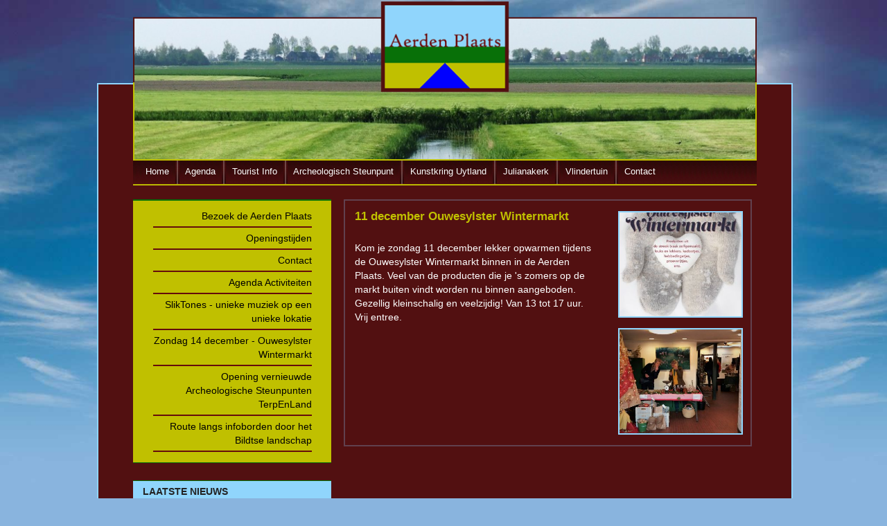

--- FILE ---
content_type: text/html; charset=UTF-8
request_url: https://www.aerdenplaats.nl/page/222/11-december-ouwesylster-wintermarkt.html
body_size: 3566
content:
<!doctype html>
<!--[if lt IE 7]> <html class="ie6 oldie"> <![endif]-->
<!--[if IE 7]>    <html class="ie7 oldie"> <![endif]-->
<!--[if IE 8]>    <html class="ie8 oldie"> <![endif]-->
<!--[if gt IE 8]><!-->
<html class="">
<!--<![endif]-->
<head>
<meta charset="utf-8">
<meta name="viewport" content="width=device-width, initial-scale=1">
<meta http-equiv="X-UA-Compatible" /> 
<base href="https://www.aerdenplaats.nl">
<title>Aerdenplaats: 11 december Ouwesylster Wintermarkt</title><link href="favicon.ico" rel="shortcut icon" type="image/x-icon" />
<link rel="icon" href="favicon.ico" type="image/x-icon" />
<meta http-equiv="language" content="NL" />
<meta name="author" content="papermaker" />
<meta name="robots" content="index, follow" />
<meta name="revisit-after" content="1 days" />
<meta name="copyright" content="Papermaker" />
<meta name="keywords" content=""/>
<link href="boilerplate.css" rel="stylesheet" type="text/css">
<link href="main2017.css" rel="stylesheet" type="text/css">
<script src="respond.min.js"></script>

<!-- JQUERY -->
<script src="https://ajax.googleapis.com/ajax/libs/jquery/2.0.0/jquery.min.js"></script>

<!-- MOBIEL MENU -->
<link rel="stylesheet" href="SlickNav-master/demo/style.css">
<link rel="stylesheet" href="SlickNav-master/dist/slicknav.css">
<script src="https://cdnjs.cloudflare.com/ajax/libs/modernizr/2.6.2/modernizr.min.js"></script> 
  
<!-- VIERKANT THUMBS-->
<script type="text/javascript" src="https://www.aerdenplaats.nl/nailthumb/jquery.nailthumb.1.1.js"></script>
<link href="https://www.aerdenplaats.nl/nailthumb/jquery.nailthumb.1.1.css" type="text/css" rel="stylesheet" />
<style type="text/css" media="screen">
.square-thumb {
width: 100%;
height: 150px;
float: left;
margin-bottom: 15px;
	border-color: #90d5fc;
	border-width: 2px;
	border-style: solid;
 }
</style> 


<!-- FANCY BOX-->
<script type="text/javascript" src="fancy2/lib/jquery.mousewheel-3.0.6.pack.js"></script>
<script type="text/javascript" src="fancy2/source/jquery.fancybox.js?v=2.1.4"></script>
<link rel="stylesheet" type="text/css" href="fancy2/source/jquery.fancybox.css?v=2.1.4" media="screen" />
<link rel="stylesheet" type="text/css" href="fancy2/source/helpers/jquery.fancybox-buttons.css?v=1.0.5" />
<script type="text/javascript" src="fancy2/source/helpers/jquery.fancybox-buttons.js?v=1.0.5"></script>
<script type="text/javascript"> $(document).ready(function() { $('.fancybox').fancybox(
{ width  : 420, height : 200, fitToView : true, autoSize  : true, closeClick  : false, openEffect  : 'elastic', closeEffect : 'elastic',
helpers: { overlay: { locked: false }, title : {type : 'inside'}, buttons	: {} } });	});
</script>
    

<style>
html {
	background-image: url(/images/achtergrond2.jpg);
	-webkit-background-size: cover;
	-moz-background-size: cover;
	-o-background-size: cover;
	background-size: cover;
	background-repeat: no-repeat;
	margin: 0;
	padding: 0;
	background-color: #89b4de;
	background-position: center top;
	background-attachment: scroll;
	font-family: Verdana, Geneva, sans-serif;
} 
</style>

    <style type="text/css">
a:link {
	color: #c0c000;
	text-decoration: none;
}
a:visited {
	color: #c0c000;
	text-decoration: none;
}
a:hover {
	color: #FFFFFF;
	text-decoration: underline;
}
a:active {
		color: #c0c000;
	text-decoration: none;
}
    </style>
</head>
<body>
<div class="gridContainer clearfix">

<div class="fluid mobnav">
<ul id="menu">
<li><a class="fNiv" href="https://www.aerdenplaats.nl/page/1/bezoek-de-aerden-plaats.html" target="_parent"> Home</a> <ul>
<li><a  href="https://www.aerdenplaats.nl/page/1/bezoek-de-aerden-plaats.html">Hoofdpagina home</a></li>
<li><a  href="page/1/bezoek-de-aerden-plaats.html">Bezoek de Aerden Plaats</a></li><li><a  href="page/2/openingstijden.html">Openingstijden</a></li><li><a  href="page/11/contact.html">Contact</a></li><li><a  href="page/16/agenda-activiteiten.html">Agenda Activiteiten</a></li><li><a  href="page/96/sliktones---unieke-muziek-op-een-unieke-lokatie.html">SlikTones - unieke muziek op een unieke lokatie</a></li><li><a  href="page/233/zondag-14-december---ouwesylster-wintermarkt.html">Zondag 14 december - Ouwesylster Wintermarkt</a></li><li><a  href="page/245/opening-vernieuwde-archeologische-steunpunten-terpenland.html">Opening vernieuwde Archeologische Steunpunten TerpEnLand</a></li><li><a  href="page/263/route-langs-infoborden-door-het-bildtse-landschap.html">Route langs infoborden door het Bildtse landschap</a></li></ul></li>

<li><a class="fNiv" href="https://www.aerdenplaats.nl/agenda/16/agenda-activiteiten.html" target="_parent">Agenda</a> <ul>
<li><a  href="https://www.aerdenplaats.nl/agenda/16/agenda-activiteiten.html">Hoofdpagina agenda</a></li>
<li><a  href="page/10/atelierroute-slikwerk-in-de-winter---27-en-28-december.html">Atelierroute Slikwerk in de Winter - 27 en 28 december</a></li></ul></li>

<li><a class="fNiv" href="https://www.aerdenplaats.nl/bezoekerscentrum/4/bezoekerscentrum.html" target="_parent">Bezoekerscentrum</a> <ul>
<li><a  href="https://www.aerdenplaats.nl/bezoekerscentrum/4/bezoekerscentrum.html">Hoofdpagina bezoekerscentrum</a></li>
<li><a  href="page/2/openingstijden.html">Openingstijden</a></li><li><a  href="page/4/tourist-info.html">Tourist Info</a></li><li><a  href="page/6/archeologisch-steunpunt.html">Archeologisch Steunpunt</a></li><li><a  href="page/11/contact.html">Contact</a></li><li><a  href="page/16/agenda-activiteiten.html">Agenda Activiteiten</a></li><li><a  href="page/31/theeschenkerij.html">Theeschenkerij</a></li><li><a  href="page/52/geef-en-neem-een-boek.html">Geef en Neem een Boek</a></li><li><a  href="page/96/sliktones---unieke-muziek-op-een-unieke-lokatie.html">SlikTones - unieke muziek op een unieke lokatie</a></li><li><a  href="page/120/1e-zondag-v.d.-maand-juni-t-m-oktober---ouwesylster-markt.html">1e zondag v.d. maand juni t/m oktober - Ouwesylster Markt</a></li><li><a  href="page/189/voedselbos-ouwesyl.html">Voedselbos OuweSyl</a></li><li><a  href="page/190/voordeel-met-je-biebpas.html">Voordeel met je biebpas</a></li><li><a  href="page/263/route-langs-infoborden-door-het-bildtse-landschap.html">Route langs infoborden door het Bildtse landschap</a></li></ul></li>

<li><a class="fNiv" href="https://www.aerdenplaats.nl/archeologisch/6/archeologisch-steunpunt.html" target="_parent">Archeologisch Steunpunt</a> <ul>
<li><a  href="https://www.aerdenplaats.nl/archeologisch/6/archeologisch-steunpunt.html">Hoofdpagina steunpunt</a></li>
<li><a  href="page/2/openingstijden.html">Openingstijden</a></li><li><a  href="page/6/archeologisch-steunpunt.html">Archeologisch Steunpunt</a></li><li><a  href="page/7/websites-van-andere-steunpunten.html">Websites van andere steunpunten</a></li><li><a  href="page/8/hoe-het-bildt-is-ontstaan.html">Hoe het Bildt is ontstaan</a></li><li><a  href="page/11/contact.html">Contact</a></li><li><a  href="page/245/opening-vernieuwde-archeologische-steunpunten-terpenland.html">Opening vernieuwde Archeologische Steunpunten TerpEnLand</a></li><li><a  href="page/250/30-augustus-speuren-op-het-bildtse-land.html">30 augustus Speuren op het Bildtse land</a></li><li><a  href="page/262/14-juni---nationale-archeologiedag-met-de-fries-museumbus.html">14 juni - Nationale Archeologiedag met de Fries Museumbus</a></li><li><a  href="page/263/route-langs-infoborden-door-het-bildtse-landschap.html">Route langs infoborden door het Bildtse landschap</a></li></ul></li>

<li><a class="fNiv" href="https://www.aerdenplaats.nl/kunstkring/10/kunstkring-uytland.html" target="_parent">Kunstkring Uytland</a> <ul>
<li><a  href="https://www.aerdenplaats.nl/kunstkring/10/kunstkring-uytland.html">Hoofdpagina kunstkringt</a></li>
<li><a  href="page/2/openingstijden.html">Openingstijden</a></li><li><a  href="page/10/atelierroute-slikwerk-in-de-winter---27-en-28-december.html">Atelierroute Slikwerk in de Winter - 27 en 28 december</a></li><li><a  href="page/11/contact.html">Contact</a></li><li><a  href="page/16/agenda-activiteiten.html">Agenda Activiteiten</a></li></ul></li>

<li><a class="fNiv" href="https://www.aerdenplaats.nl/julianakerk/14/julianakerk.html" target="_parent">Julianakerk</a> <ul>
<li><a  href="https://www.aerdenplaats.nl/julianakerk/14/julianakerk.html">Hoofdpagina Julianakerk</a></li>
<li><a  href="page/14/julianakerk.html">Julianakerk</a></li><li><a  href="page/2/openingstijden.html">Openingstijden</a></li><li><a  href="page/11/contact.html">Contact</a></li><li><a  href="page/16/agenda-activiteiten.html">Agenda Activiteiten</a></li><li><a  href="page/74/restauratie-julianakerk-interieur.html">Restauratie Julianakerk interieur</a></li><li><a  href="page/96/sliktones---unieke-muziek-op-een-unieke-lokatie.html">SlikTones - unieke muziek op een unieke lokatie</a></li><li><a  href="page/242/recensie-orgelconcert-25-februari-2024.html">Recensie Orgelconcert 25 februari 2024</a></li><li><a  href="page/267/fyts!-expositie-bijzondere-fietsen-16-aug-t-m-7-sept.html">FYTS! Expositie bijzondere fietsen 16 aug t/m 7 sept</a></li><li><a  href="page/271/sliktones-vrijdag-17-oktober---kyshona-(usa).html">Sliktones vrijdag 17 oktober - Kyshona (USA)</a></li><li><a  href="page/272/vrijdag-31-oktober-concert-jankobus-seunnenga.html">Vrijdag 31 oktober concert Jankobus Seunnenga</a></li><li><a  href="page/273/uitverkocht-!-de-toon-van..-jannie-regnerus.html">Uitverkocht ! De toon van.. Jannie Regnerus</a></li></ul></li>

<li><a class="fNiv" href="https://www.aerdenplaats.nl/vlindertuin/105/vlindertuin.html" target="_parent">Vlindertuin</a> <ul>
<li><a  href="https://www.aerdenplaats.nl/vlindertuin/105/vlindertuin.html">Hoofdpagina vlindertuin</a></li>
<li><a  href="page/2/openingstijden.html">Openingstijden</a></li><li><a  href="page/11/contact.html">Contact</a></li><li><a  href="page/16/agenda-activiteiten.html">Agenda Activiteiten</a></li><li><a  href="page/75/ontwikkeling-vlindertuin.html">Ontwikkeling Vlindertuin</a></li><li><a  href="page/98/de-vlindertuin-is-klaar!-.html">De Vlindertuin is klaar! </a></li><li><a  href="page/105/vlindertuin.html">Vlindertuin</a></li></ul></li>


</ul>
</div>

  <div class="fluid rood">
<div class="fluid mobielheader"><img src="images/headerklein.png"  alt=""/></div>
<div class="fluid header"><img src="images/header.png"  alt=""/></div>
  


  <div class="fluid knoppenbalk">
  
  <a class="knopboven1" href="https://www.aerdenplaats.nl/page/1/bezoek-de-aerden-plaats.html" target="_parent">Home</a> 
  <img src="images/tussenknop.jpg" width="6" height="34" hspace="5" align="absmiddle" />
<a class="knopboven1" href="https://www.aerdenplaats.nl/agenda/16/agenda-activiteiten.html" target="_parent">Agenda</a> 
<img src="images/tussenknop.jpg" alt="" width="6" height="34" hspace="5" align="absmiddle" />
<a class="knopboven1" href="https://www.aerdenplaats.nl/bezoekerscentrum/4/tourist-info.html" target="_parent">Tourist Info</a>
<img src="images/tussenknop.jpg" alt="" width="6" height="34" hspace="5" align="absmiddle" /> 
<a class="knopboven1" href="https://www.aerdenplaats.nl/archeologisch/6/archeologisch-steunpunt.html" target="_parent">Archeologisch Steunpunt</a>
<img src="images/tussenknop.jpg" alt="" width="6" height="34" hspace="5" align="absmiddle" />
<a class="knopboven1" href="https://www.aerdenplaats.nl/kunstkring/10/kunstkring-uytland.html" target="_parent">Kunstkring Uytland</a>
<img src="images/tussenknop.jpg" alt="" width="6" height="34" hspace="5" align="absmiddle" />
<a class="knopboven1" href="https://www.aerdenplaats.nl/julianakerk/14/julianakerk.html" target="_parent">Julianakerk</a> 
<img src="images/tussenknop.jpg" alt="" width="6" height="34" hspace="5" align="absmiddle" />
<a class="knopboven1" href="https://www.aerdenplaats.nl/vlindertuin/105/vlindertuin.html" target="_parent">Vlindertuin</a>
<img src="images/tussenknop.jpg" alt="" width="6" height="34" hspace="5" align="absmiddle" />
<a class="knopboven1" href="https://www.aerdenplaats.nl/page/11/contact.html" target="_parent">Contact</a>

</div>
 
 <div class="fluid linkerbalk">
<div class="fluid linkerknoppen">
  <div id="leftContenttop">
    <div id="Knopjes">



<a class="knopboven2" href="page/1/bezoek-de-aerden-plaats.html">Bezoek de Aerden Plaats</a><a class="knopboven2" href="page/2/openingstijden.html">Openingstijden</a><a class="knopboven2" href="page/11/contact.html">Contact</a><a class="knopboven2" href="page/16/agenda-activiteiten.html">Agenda Activiteiten</a><a class="knopboven2" href="page/96/sliktones---unieke-muziek-op-een-unieke-lokatie.html">SlikTones - unieke muziek op een unieke lokatie</a><a class="knopboven2" href="page/233/zondag-14-december---ouwesylster-wintermarkt.html">Zondag 14 december - Ouwesylster Wintermarkt</a><a class="knopboven2" href="page/245/opening-vernieuwde-archeologische-steunpunten-terpenland.html">Opening vernieuwde Archeologische Steunpunten TerpEnLand</a><a class="knopboven2" href="page/263/route-langs-infoborden-door-het-bildtse-landschap.html">Route langs infoborden door het Bildtse landschap</a>
 
    </div>
  </div>
</div>
  
  <div class="fluid laatstenieuws">
  
  <div id="leftContentonder">
<div id="leftContentkop"><div class="fluid laatsteniuewskop">LAATSTE NIEUWS</div>
</div>
<div class="fluid laatsteniuewskop">
<br><b>Atelierroute Slikwerk in de Winter - 27 en 28 december</b><br><br>Bezoek vijfentwintig kunstenaars op en om &lsquo;t Bildt tijdens Slikwerk in de Winter. De zaterdag en zondag tussen Kerst en Oud&amp;Nieuw staan de de..........<br><a class="verder" target="_parent" href="index.php?articleID=10">LEES VERDER&gt;&gt;</a>
</div>
</div>



  
  </div></div>

  <div class="fluid grijzelijn">
 
<div class="fluid hoofdvak">
  
  <h1>11 december Ouwesylster Wintermarkt</h1><p>Kom je zondag 11 december lekker opwarmen tijdens de Ouwesylster Wintermarkt binnen in de Aerden Plaats. Veel van de producten die je &#39;s zomers op de markt buiten vindt worden nu binnen aangeboden. Gezellig kleinschalig en veelzijdig! Van 13 tot 17 uur. Vrij entree.</p>
  
  
  </div>
  <div class="fluid fotovak">
  
  <a  class="fancybox" data-fancybox-group="gallery"  href="images/articles/Wintermarkt-2022.jpg">   <div class="nailthumb-container square-thumb"><img 
src="images/articles/Wintermarkt-2022a.jpg" title=""  border="0" /></div></a><a  class="fancybox" data-fancybox-group="gallery"  href="images/articles/wintermarkt.jpg">   <div class="nailthumb-container square-thumb"><img 
src="images/articles/wintermarkta.jpg" title=""  border="0" /></div></a>  
  </div></div>
  </div>
</div>


<!-- MOBIEL MENU --> 
<script src="SlickNav-master/dist/jquery.slicknav.js"></script> <script type="text/javascript">
$(document).ready(function(){ $('#menu').slicknav(); });
</script>

<!-- VIERKANT THUMBS-->
<script type="text/javascript">
jQuery(document).ready(function() { jQuery('.nailthumb-container').nailthumb(); });
</script>
    

</body>
</html>


--- FILE ---
content_type: text/css
request_url: https://www.aerdenplaats.nl/SlickNav-master/demo/style.css
body_size: 26
content:
body {

}

.slicknav_menu {
	display:none;
}



@media screen and (max-width: 768px) {
	.js #menu {
		display:none;
	}
	
	.js .slicknav_menu {
		display:block;
	}
	
	
	
}